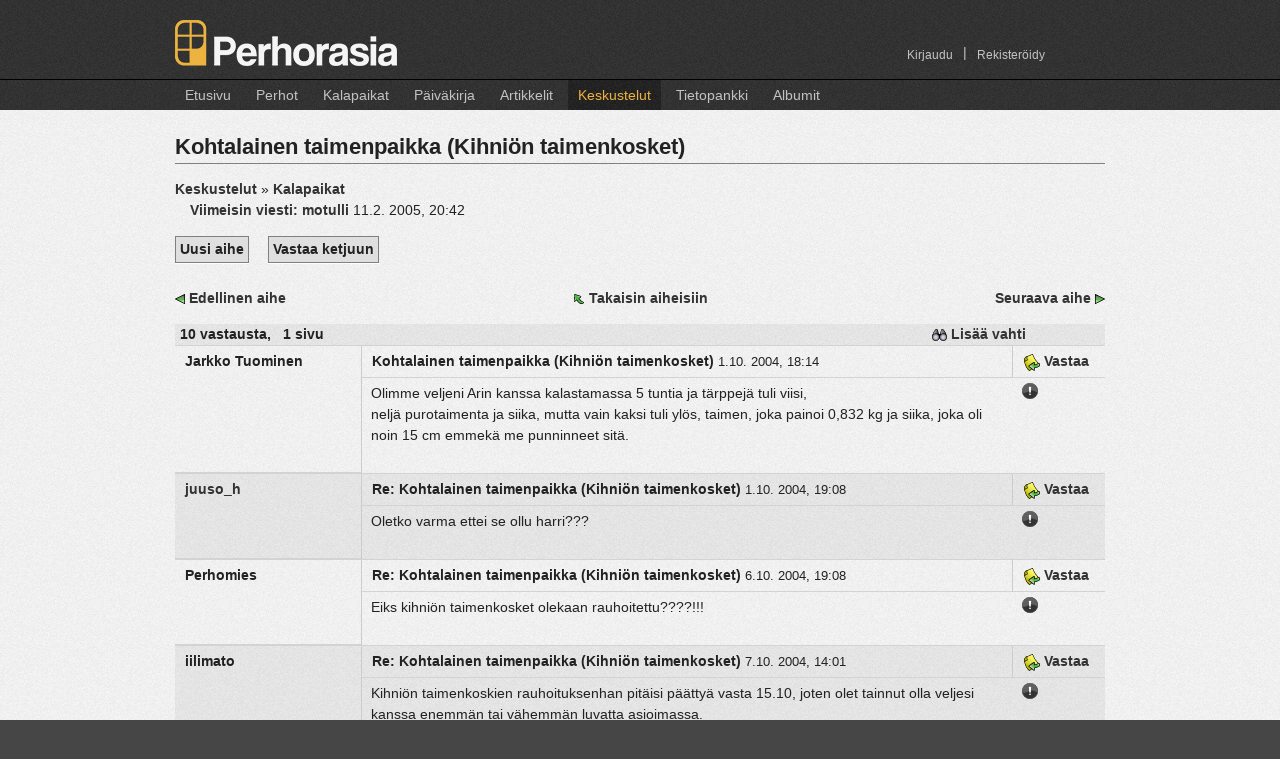

--- FILE ---
content_type: text/html;charset=UTF-8
request_url: https://perhorasia.fi/Forum/Thread.thtml?placeID=6350&forumID=4&threadID=16067&messageID=438103
body_size: 6909
content:





	<!DOCTYPE HTML PUBLIC "-//W3C//DTD HTML 4.01 Transitional//EN" "http://www.w3.org/TR/html4/loose.dtd">
<html>
<head>
	<title>
		Keskustelut: Kohtalainen taimenpaikka -  Perhorasia
	</title>
        
	<link rel="stylesheet" type="text/css" media="all" href="/style/grid/reset.css">
	<link rel="stylesheet" type="text/css" media="all" href="/style/grid/960_2.css">
    <link rel="stylesheet" href="/style/magnific-popup.css">


    <link rel="stylesheet" href="/style/pr.css">
	
	<link rel="stylesheet" href="/style/lightbox.css" type="text/css" media="screen">

    <link type="text/css" href="/style/smoothness/jquery-ui-1.8.18.custom.css" rel="stylesheet" >

	<link rel="SHORTCUT ICON" href="/favicon.ico">
	<META http-equiv="Content-Type" content="text/html; charset=UTF-8">
	<META name="keywords" content="perhorasia perhoresepti perhokalastus perhosidonta perhonsidonta perho resepti kalastus taimen harjus lohi">
    <META name="description" content="Laaja kokoelma perhoreseptejä kuvien ja ohjeiden kera. Myös kalastuskertomuksia ja muuta tietoutta. Tervetuloa!">
	<meta property="fb:admins" content="702448394">

    <script type="text/javascript" src="/js/modernizr.custom.17098.js"></script>

	<script type="text/javascript" src="/js/jquery/jquery-1.7.2.min.js"></script>
    <script type="text/javascript" src="/js/jquery/jquery-ui-1.8.18.custom.min.js"></script>
    <script type="text/javascript" src="/js/jquery/jquery.ui.datepicker-fi.js"></script>
    <script type="text/javascript">
  		//jQuery.noConflict();
        (function(){
            if( document.cookie.indexOf('device_pixel_ratio') == -1
                    && 'devicePixelRatio' in window
                    && window.devicePixelRatio == 2 ){

                var date = new Date();
                date.setTime( date.getTime() + 365*24*60*60*1000 );

                document.cookie = 'device_pixel_ratio=' + window.devicePixelRatio + ';' +  ' expires=' + date.toUTCString() +'; path=/';
            }
        })();
	</script>

    <script type="text/javascript" src="/js/jquery/jquery.Jcrop.js"></script>
	<script type="text/javascript" src="/js/jquery/jquery.tools.min.js"></script>
	<script type="text/javascript" src="/js/jquery/jquery.boxy.js"></script>
	<script type="text/javascript" src="/js/jquery/jquery.cookie.js"></script>
    <script type="text/javascript" src="/js/jquery/jquery.flexbox.min.js"></script>
    <link type="text/css" rel="stylesheet" href="/style/jquery/jquery.flexbox.css">

    <script src="/js/jquery.magnific-popup.min.js"></script>


    <!--// plugin-specific resources //-->
	<script src='/js/jquery/jquery.MetaData.js' type="text/javascript" language="javascript"></script>

	<script src='/js/jquery/jquery.rating.js' type="text/javascript" language="javascript"></script>

	<link href='/style/jquery.rating.css' type="text/css" rel="stylesheet">
  <!--
	<script type="text/javascript" src="/js/prototype.js"></script>
	<script type="text/javascript" src="/js/scriptaculous.js?load=effects"></script>
      -->

		
	<link rel="stylesheet" href="/style/jquery/jquery.Jcrop.css" type="text/css">
	<link rel="stylesheet" href="/style/jquery/boxy.css" type="text/css">


	<script language="javascript" src="/js/pr_utils.js" type="text/javascript"></script>            

	<script language="javascript" src="/js/fat/fat.js" type="text/javascript"></script>            
	
	<script language="javascript" src="/js/aa/aa.js" type="text/javascript"></script>	
	 <!--
<script type="text/javascript" src="/js/lightbox.js"></script>
         -->
  <script type="text/javascript" src="/js/swfobject.js"></script>
  
	<script type="text/javascript">
        jQuery(document).ready(function() {

            jQuery('.popup-image').magnificPopup({
                type: 'image',
                titleSrc: 'title',
                tClose: 'Sulje',
            });

            jQuery('.popup-gallery-image').magnificPopup({
                type: 'image',
                titleSrc: 'title',
                tClose: 'Sulje',

                // other options
                gallery: {
                    // options for gallery
                    enabled: true,
                    tPrev: 'Edellinen (vasen nuolinäppäin)',
                    tNext: 'Seuraava (oikea nuolinäppäin)',
                    tCounter: '<span class="mfp-counter">%curr%&nbsp;/&nbsp;%total%</span>'

                }
            });
        });

		var showStatusMessage = true;
	
	ajaxAnywhere.showLoadingMessage = function() {
		if(!showStatusMessage) {
			return;  // Don't show
		}

		var div = document.getElementById("customStatusMessage");
		if(div == null) {
			div = document.getElementById("statusMessage");
		}


    	if (div != null) {
       		div.innerHTML = "&nbsp;Ladataan...";			
	   		div.style.visibility = "visible";
	   }
	   	    
	}
	
	ajaxAnywhere.hideLoadingMessage = function() {
	
		var div = document.getElementById("customStatusMessage");
		if(div == null) {
			div = document.getElementById("statusMessage");
		}

    	if (div != null) {
        	div.innerHTML = "&nbsp;";
        	div.style.visibility = "hidden";
		}

	}
	ajaxAnywhere.handlePrevousRequestAborted = function() {
    	// Nothing here
	}
	
	/**
	*   If an HTTP Error code returned during AJAX request, it will be processed
	* by this function. The default implementation is alert(code);
	* Override it if you need.
	*/
	ajaxAnywhere.handleHttpErrorCode = function(code) {
	    alert("Latauksessa tapahtui virhe. Virhe koodi:" + code+" \n\n. Jos tilanne toistuu, ole hyvä ja ilmoita siitä ylläpitäjille.");	    
	}

   


	</script>

</head>

<body   >

	
	
        
     


    

        

<script type="text/javascript">

    if(Modernizr.touch || navigator.userAgent.indexOf("IEMobile") > 0) {
        jQuery(function(){
            jQuery('.navigation li.TopMenuItem').click(
                function(event) {

                    if(jQuery(this).hasClass("currentMenu") || jQuery(this).hasClass("noSubMenu"))  {
                        return;
                    }

                    event.preventDefault();
                    var mySubMenu = jQuery(this).find('ul.SubMenu');

                    //Hide all submenus (if others are open)
                    jQuery(".navigation li ul.SubMenu:visible").hide();
                    jQuery(".navigation li.currentMenu").removeClass("currentMenu");

                    //Highlight the clicked item
                    jQuery(this).addClass("currentMenu");

                    mySubMenu.show();
                }
            );
        });
    }
    else {
        jQuery(function(){
            jQuery('.navigation li').hover(
                function() {
                    jQuery(this).find('ul.SubMenu');
                    jQuery(this).find('ul.SubMenu').show();
                },
                function() {  jQuery(this).find('ul.SubMenu').hide(); }
            );
        });
    }
</script>


<div id="header">
	<div class="container_12">

		<div class="grid_6">
            <div id="logo">
                <!-- <img src="/images/layout/prlogo.png" width="222" height="46" alt="Perhorasia"> -->
                <a class="no-bg-hover" href="/Index.thtml"><div id="logo-image"></div></a>
            </div>
        </div>
        <div class="grid_6">
            <div class="navigation" id="account-navigation">
               <ul>
                                          <li class="TopMenuItem  noSubMenu   right   ">
                           <a href="/CreateAccount.thtml">Rekisteröidy</a>
                                                  </li>

                                                  <li class="TopMenuItem right">
                               <span>|</span>
                           </li>
                                                                 <li class="TopMenuItem  noSubMenu   right  ">
                           <a href="/Login.thtml">Kirjaudu</a>
                                                  </li>

                                                         </ul>
            </div>
        </div><!-- end grid_6 -->
    </div><!-- end container_12 -->
    <div id="navigation-container" >
        <div class="container_12">

            <div class="grid_12">

            <div class="navigation">
                    <ul>
                                                    <li class="TopMenuItem   noSubMenu   ">
                                <a href="/Index.thtml">Etusivu</a>
                                                            </li>
                                                    <li class="TopMenuItem   hasSubMenu   ">
                                <a href="/Fly/Flies.thtml">Perhot</a>
                                                                    <ul class="SubMenu">
                                                                            <li>
                                            <a href="/Fly/Flies.thtml">Uusimmat perhot</a>
                                        </li>
                                                                            <li>
                                            <a href="/Fly/SearchFlies.thtml">Hae perhoja</a>
                                        </li>
                                                                            <li>
                                            <a href="/Fly/FlyTags.thtml">Perhotagit</a>
                                        </li>
                                                                            <li>
                                            <a href="/Fly/AddFly.thtml">Lisää uusi perho</a>
                                        </li>
                                                                        </ul>
                                                            </li>
                                                    <li class="TopMenuItem   hasSubMenu   ">
                                <a href="/Place/Places.thtml">Kalapaikat</a>
                                                                    <ul class="SubMenu">
                                                                            <li>
                                            <a href="/Place/Places.thtml">Karttanäkymä</a>
                                        </li>
                                                                            <li>
                                            <a href="/Place/AddPlace.thtml">Lisää uusi paikka</a>
                                        </li>
                                                                        </ul>
                                                            </li>
                                                    <li class="TopMenuItem   hasSubMenu   ">
                                <a href="/Diary/Diaries.thtml">Päiväkirja</a>
                                                                    <ul class="SubMenu">
                                                                            <li>
                                            <a href="/Diary/Diaries.thtml">Uusimmat merkinnät</a>
                                        </li>
                                                                            <li>
                                            <a href="/Diary/UserDiary.thtml">Oma Päiväkirja</a>
                                        </li>
                                                                            <li>
                                            <a href="/Diary/EditDiaryEntry.thtml">Lisää uusi merkintä</a>
                                        </li>
                                                                        </ul>
                                                            </li>
                                                    <li class="TopMenuItem   noSubMenu   ">
                                <a href="/Article/Articles.thtml">Artikkelit</a>
                                                            </li>
                                                    <li class="TopMenuItem  active   hasSubMenu   ">
                                <a href="/Forum/ForumIndex.thtml">Keskustelut</a>
                                                                    <ul class="SubMenu">
                                                                            <li>
                                            <a href="/Forum/ForumIndex.thtml">Keskusteluryhmät</a>
                                        </li>
                                                                            <li>
                                            <a href="/Forum/NewMessages.thtml">Uudet viestit</a>
                                        </li>
                                                                            <li>
                                            <a href="/Forum/ForumSearch.thtml">Haku</a>
                                        </li>
                                                                            <li>
                                            <a href="/Forum/Watches.thtml">Vahdit</a>
                                        </li>
                                                                        </ul>
                                                            </li>
                                                    <li class="TopMenuItem   hasSubMenu   ">
                                <a href="/Faq/Faq.thtml">Tietopankki</a>
                                                                    <ul class="SubMenu">
                                                                            <li>
                                            <a href="/Faq/Faq.thtml">Tietopankin etusivu</a>
                                        </li>
                                                                            <li>
                                            <a href="/Faq/RecentChanges.thtml">Uusimmat sivut</a>
                                        </li>
                                                                            <li>
                                            <a href="/Faq/EditPage.thtml">Lisää uusi sivu</a>
                                        </li>
                                                                        </ul>
                                                            </li>
                                                    <li class="TopMenuItem   hasSubMenu   ">
                                <a href="/Album/Albums.thtml">Albumit</a>
                                                                    <ul class="SubMenu">
                                                                            <li>
                                            <a href="/Album/Albums.thtml">Albumeiden etusivu</a>
                                        </li>
                                                                            <li>
                                            <a href="/Album/NewPictures.thtml">Uusimmat kuvat</a>
                                        </li>
                                                                            <li>
                                            <a href="/Album/Albums.thtml?own=true">Omat albumit</a>
                                        </li>
                                                                            <li>
                                            <a href="/Album/AddAlbum.thtml">Lisää uusi albumi</a>
                                        </li>
                                                                        </ul>
                                                            </li>
                                             </ul>
                </div>

            </div><!-- end grid_12 -->
        </div><!-- end container_12 -->
    </div><!-- end navigation-container -->
</div> <!-- end header -->

	
		
	<div id="statusMessage" class="statusMessage"></div>
			
				
<div style="display:inline;" id="aazone.errorMessage">
	<!-- @end of zone [errorMessage]@ --></div>

			
			
<div style="display:inline;" id="aazone.infoMessage">
	<!-- @end of zone [infoMessage]@ --></div>


<div id="MainArea">
<div  class="container_12">
     
    <div class="grid_12 ">
	

<h1>
     Kohtalainen taimenpaikka  (Kihniön taimenkosket)  </h1>
 <a title="Kaikki keskusteluryhmät" href="ForumIndex.thtml" class="sticky">Keskustelut</a> &raquo; 
 <a href="Forum.thtml?forumID=4&threadStart=0" title="Ryhmän aiheet" class="sticky">Kalapaikat</a>


<p>
 
    
        
<a class="Indent" href="Thread.thtml?forumID=4&threadID=16067&messageID=469750#latest"
     title="Re%3A+Kohtalainen+taimenpaikka">
    Viimeisin viesti:    
    		  		            <b>motulli</b>
			    		</a> 
    
               11.2. 2005, 20:42
     

<div>
    <a class="Button" title="Lisää uusi aihe tähän keskusteluryhmään" href="ForumPost.thtml?forumID=4">Uusi aihe</a>
    <a class="Button Indent"  title="Vastaa tähän viestiketjuun" href="ForumPost.thtml?reply=true&forumID=4&threadID=16067&messageID=438103">Vastaa ketjuun</a>

</div>


<div class="TopMargin">
    

<table cellpadding="0" cellspacing="2" border="0" width="100%" align="center">
<tr><td colspan="3"><img src="/images/blank.gif" width="1" height="5" border="0"></td></tr>
<tr>
    <td width="25%" nowrap style="text-align: left;">
    <a class="no-bg-hover" href="Thread.thtml?forumID=4&threadID=17593&threadStart=0" title="turku"
     ><img src="/images/prev.gif" width="10" height="10" hspace="2" title="turku" border="0"></a>
    <a href="Thread.thtml?forumID=4&threadID=17593&threadStart=0"
     title="turku"
     >Edellinen aihe</a>
     
    </td>
    <td width="50%" style="text-align: center;">
        <a class="no-bg-hover" href="Forum.thtml?forumID=4&start=0"><img src="/images/back_to.gif" width="12" height="12" title="Takaisin aihelistaukseen" border="0"></a>
        <a href="Forum.thtml?forumID=4&start=0" title="Takaisin aihelistaukseen">Takaisin aiheisiin</a>
    </td>
    <td width="25%" nowrap style="text-align: right;">
    
    <a href="Thread.thtml?forumID=4&threadID=17899&threadStart=0"
     title="Gamun+Gommentti"
     >Seuraava aihe</a>
    <a class="no-bg-hover" href="Thread.thtml?forumID=4&threadID=17899&threadStart=0" title="Gamun+Gommentti"
     ><img src="/images/next.gif" width="10" height="10" hspace="2" title="Gamun+Gommentti" border="0"></a>
    </td>
</tr>
</table>


</div>



 <table class="MessageList">
<tr class="Header">
    <th><b>10</b>   vastausta,
    &nbsp;
        <b>1</b> sivu            &nbsp;

    
                  	      
 	</th>

 	<th class="Watch">

			<a href="Watches.thtml?add=true&forumID=4&threadID=16067" title="Lisää vahti tähän keskusteluun">
                 <img src="/images/watch.gif" width="15" height="12" alt="Aseta vahti" border="0">
                 Lisää vahti
		 </a>
	    </th>
</tr>


                        			       <tr class="odd row">
           <td colspan="2">
           <a name="438103"></a>

           
           
	
<table class="Message">
<tr class="MessageHeader">
        <td class="MessageAuthor" rowspan="2">
					        			           
		            		           	
		            		           
		           			       
		           			               Jarkko Tuominen
		           				
			
        </td>
        <td class="MessageTitle">

            <span class="MessageSubject">Kohtalainen taimenpaikka   (Kihniön taimenkosket) </span>
            <span class="MessageDate">
             	1.10. 2004, 18:14
            </span>

        </td>

        <td class="MessageReply">
        	                                <a href="ForumPost.thtml?reply=true&amp;forumID=4&amp;threadID=16067&amp;messageID=438103" target="_top">
                    <img src="../images/reply.gif" width="17" height="17" alt="Vastaa tähän viestiin" border="0" />
                    Vastaa
                </a>
                	                </td>
    </tr>
    <tr class="MessageBody">
        <td>

			<div>
          	Olimme veljeni Arin kanssa kalastamassa 5 tuntia ja tärppejä tuli viisi,<br>neljä purotaimenta ja siika, mutta vain kaksi tuli ylös, taimen, joka painoi 0,832 kg ja siika, joka oli noin 15 cm emmekä me punninneet sitä.          
			</div>
			
          	<br>
          	          	          	          	          	
          					<div class="Attachments">
										
												
									</div>	
					
			
						
						
			           	
           				
			        </td>
        <td>
            <div>
                <a class="sticky" href="#" onclick='flagMessage(438103); return false;' title="Ilmoita asiaton viesti"><img border="0" src="/images/flag_message.png"></a>
            </div>
        </td>
    </tr>
</table>



        </td>
       </tr>
                        			       <tr class="even row">
           <td colspan="2">
           <a name="438127"></a>

           
           
	
<table class="Message">
<tr class="MessageHeader">
        <td class="MessageAuthor" rowspan="2">
					        
		
		            <b><a class="message" href="/User.thtml?user=1739" target="_top">juuso_h</a></b>
		             		            
		                       
			
        </td>
        <td class="MessageTitle">

            <span class="MessageSubject">Re: Kohtalainen taimenpaikka   (Kihniön taimenkosket) </span>
            <span class="MessageDate">
             	1.10. 2004, 19:08
            </span>

        </td>

        <td class="MessageReply">
        	                                <a href="ForumPost.thtml?reply=true&amp;forumID=4&amp;threadID=16067&amp;messageID=438127" target="_top">
                    <img src="../images/reply.gif" width="17" height="17" alt="Vastaa tähän viestiin" border="0" />
                    Vastaa
                </a>
                	                </td>
    </tr>
    <tr class="MessageBody">
        <td>

			<div>
          	Oletko varma ettei se ollu harri???          
			</div>
			
          	<br>
          	          	          	          	          	
          					<div class="Attachments">
										
												
									</div>	
					
			
						
						
			           	
           				
			        </td>
        <td>
            <div>
                <a class="sticky" href="#" onclick='flagMessage(438127); return false;' title="Ilmoita asiaton viesti"><img border="0" src="/images/flag_message.png"></a>
            </div>
        </td>
    </tr>
</table>



        </td>
       </tr>
                        			       <tr class="odd row">
           <td colspan="2">
           <a name="439244"></a>

           
           
	
<table class="Message">
<tr class="MessageHeader">
        <td class="MessageAuthor" rowspan="2">
					        			           
		            		           	
		            		           
		           			       
		           			               Perhomies
		           				
			
        </td>
        <td class="MessageTitle">

            <span class="MessageSubject">Re: Kohtalainen taimenpaikka   (Kihniön taimenkosket) </span>
            <span class="MessageDate">
             	6.10. 2004, 19:08
            </span>

        </td>

        <td class="MessageReply">
        	                                <a href="ForumPost.thtml?reply=true&amp;forumID=4&amp;threadID=16067&amp;messageID=439244" target="_top">
                    <img src="../images/reply.gif" width="17" height="17" alt="Vastaa tähän viestiin" border="0" />
                    Vastaa
                </a>
                	                </td>
    </tr>
    <tr class="MessageBody">
        <td>

			<div>
          	Eiks kihniön taimenkosket olekaan rauhoitettu????!!!          
			</div>
			
          	<br>
          	          	          	          	          	
          					<div class="Attachments">
										
												
									</div>	
					
			
						
						
			           	
           				
			        </td>
        <td>
            <div>
                <a class="sticky" href="#" onclick='flagMessage(439244); return false;' title="Ilmoita asiaton viesti"><img border="0" src="/images/flag_message.png"></a>
            </div>
        </td>
    </tr>
</table>



        </td>
       </tr>
                        			       <tr class="even row">
           <td colspan="2">
           <a name="439317"></a>

           
           
	
<table class="Message">
<tr class="MessageHeader">
        <td class="MessageAuthor" rowspan="2">
					        			           
		            		           	
		            		           
		           			       
		           			               iilimato
		           				
			
        </td>
        <td class="MessageTitle">

            <span class="MessageSubject">Re: Kohtalainen taimenpaikka   (Kihniön taimenkosket) </span>
            <span class="MessageDate">
             	7.10. 2004, 14:01
            </span>

        </td>

        <td class="MessageReply">
        	                                <a href="ForumPost.thtml?reply=true&amp;forumID=4&amp;threadID=16067&amp;messageID=439317" target="_top">
                    <img src="../images/reply.gif" width="17" height="17" alt="Vastaa tähän viestiin" border="0" />
                    Vastaa
                </a>
                	                </td>
    </tr>
    <tr class="MessageBody">
        <td>

			<div>
          	Kihniön taimenkoskien rauhoituksenhan pitäisi päättyä vasta 15.10, joten olet tainnut olla veljesi kanssa enemmän tai vähemmän luvatta asioimassa.          
			</div>
			
          	<br>
          	          	          	          	          	
          					<div class="Attachments">
										
												
									</div>	
					
			
						
						
			           	
           				
			        </td>
        <td>
            <div>
                <a class="sticky" href="#" onclick='flagMessage(439317); return false;' title="Ilmoita asiaton viesti"><img border="0" src="/images/flag_message.png"></a>
            </div>
        </td>
    </tr>
</table>



        </td>
       </tr>
                        			       <tr class="odd row">
           <td colspan="2">
           <a name="444763"></a>

           
           
	
<table class="Message">
<tr class="MessageHeader">
        <td class="MessageAuthor" rowspan="2">
					        			           
		            		           	
		            		           
		           			       
		           			               liitsi
		           				
			
        </td>
        <td class="MessageTitle">

            <span class="MessageSubject">Re: Kohtalainen taimenpaikka   (Kihniön taimenkosket) </span>
            <span class="MessageDate">
             	5.11. 2004, 14:45
            </span>

        </td>

        <td class="MessageReply">
        	                                <a href="ForumPost.thtml?reply=true&amp;forumID=4&amp;threadID=16067&amp;messageID=444763" target="_top">
                    <img src="../images/reply.gif" width="17" height="17" alt="Vastaa tähän viestiin" border="0" />
                    Vastaa
                </a>
                	                </td>
    </tr>
    <tr class="MessageBody">
        <td>

			<div>
          	iilimato kirjoitti:<br>&gt; Kihniön taimenkoskien rauhoituksenhan pitäisi päättyä vasta 15.10,<br>&gt; joten olet tainnut olla veljesi kanssa enemmän tai vähemmän luvatta<br>&gt; asioimassa.<br><br>Ei ne oo siihen aikaan rauhotettu.          
			</div>
			
          	<br>
          	          	          	          	          	
          					<div class="Attachments">
										
												
									</div>	
					
			
						
						
			           	
           				
			        </td>
        <td>
            <div>
                <a class="sticky" href="#" onclick='flagMessage(444763); return false;' title="Ilmoita asiaton viesti"><img border="0" src="/images/flag_message.png"></a>
            </div>
        </td>
    </tr>
</table>



        </td>
       </tr>
                        			       <tr class="even row">
           <td colspan="2">
           <a name="444878"></a>

           
           
	
<table class="Message">
<tr class="MessageHeader">
        <td class="MessageAuthor" rowspan="2">
					        
		
		            <b><a class="message" href="/User.thtml?user=2026" target="_top">Karvaturri</a></b>
		             		            
		                       
			
        </td>
        <td class="MessageTitle">

            <span class="MessageSubject">Re: Kohtalainen taimenpaikka   (Kihniön taimenkosket) </span>
            <span class="MessageDate">
             	5.11. 2004, 20:14
            </span>

        </td>

        <td class="MessageReply">
        	                                <a href="ForumPost.thtml?reply=true&amp;forumID=4&amp;threadID=16067&amp;messageID=444878" target="_top">
                    <img src="../images/reply.gif" width="17" height="17" alt="Vastaa tähän viestiin" border="0" />
                    Vastaa
                </a>
                	                </td>
    </tr>
    <tr class="MessageBody">
        <td>

			<div>
          	Ääh...olis hienoa päästä tonne koskille...Noh, mä löysin yhdeltä sivulta tämmösen homman, toivottavasti auttaa tuohon teidän rauhoitusongelmaan:<br><br>Kalalajisto: <br>Taimen, hauki, ahven Pyyntikokoisten taimenten istutus sesonkiaikana (toukokuu-syyskuu) n. kahden viikon välein  <br>Kalastusluvat: Kalastusluvat:<br>10 euroa/12h tai 15 euroa/24h<br>Lupia myy Kihniön Teboil/Autohuolto 03-4484495<br>Kalakiintiö:<br>12h lupa/ 2 lohikalaa, 24h lupa/ 3 lohikalaa<br><br>Muuta:<br>10 kalastajan vapakiintiö /vrk<br><br>***********************<br>Rauhoitus 10.9.- 15.11.<br>***********************<br><br>Koko koskialueen vuokraus 200 euroa/vrk, tällöin ei vaparajoitusta kalakiintiö 20 lohikalaa <br> <br><br>LÄHDE: <a href="http://www.kalastajanmaailma.com/kihnio">http://www.kalastajanmaailma.com/kihnio</a><br>          
			</div>
			
          	<br>
          	          	          	          	          	
          					<div class="Attachments">
										
												
									</div>	
					
			
						
						
			           	
           				
			        </td>
        <td>
            <div>
                <a class="sticky" href="#" onclick='flagMessage(444878); return false;' title="Ilmoita asiaton viesti"><img border="0" src="/images/flag_message.png"></a>
            </div>
        </td>
    </tr>
</table>



        </td>
       </tr>
                        			       <tr class="odd row">
           <td colspan="2">
           <a name="467308"></a>

           
           
	
<table class="Message">
<tr class="MessageHeader">
        <td class="MessageAuthor" rowspan="2">
					        			           
		            		           	
		            		           
		           			       
		           			               Talvikalastaja
		           				
			
        </td>
        <td class="MessageTitle">

            <span class="MessageSubject">Re: Kohtalainen taimenpaikka   (Kihniön taimenkosket) </span>
            <span class="MessageDate">
             	1.2. 2005, 19:15
            </span>

        </td>

        <td class="MessageReply">
        	                                <a href="ForumPost.thtml?reply=true&amp;forumID=4&amp;threadID=16067&amp;messageID=467308" target="_top">
                    <img src="../images/reply.gif" width="17" height="17" alt="Vastaa tähän viestiin" border="0" />
                    Vastaa
                </a>
                	                </td>
    </tr>
    <tr class="MessageBody">
        <td>

			<div>
          	 Yllättävän hyvä paikka myös talvella, varsinkin nyt kun jäät ovat vähissä ja vettä riittää.<br><br>Kesällä suorastaan erinomainen ainakin tärppien ja ylös otettujen kalojenkin suhteen.<br><br>Suosittelen!<br><br>PS. Siellä tosiaan on tämä normaali kuturauhoitus voimassa.          
			</div>
			
          	<br>
          	          	          	          	          	
          					<div class="Attachments">
										
												
									</div>	
					
			
						
						
			           	
           				
			        </td>
        <td>
            <div>
                <a class="sticky" href="#" onclick='flagMessage(467308); return false;' title="Ilmoita asiaton viesti"><img border="0" src="/images/flag_message.png"></a>
            </div>
        </td>
    </tr>
</table>



        </td>
       </tr>
                        			       <tr class="even row">
           <td colspan="2">
           <a name="467498"></a>

           
           
	
<table class="Message">
<tr class="MessageHeader">
        <td class="MessageAuthor" rowspan="2">
					        
		
		            <b><a class="message" href="/User.thtml?user=1413" target="_top">epa</a></b>
		             		            
		                       
			
        </td>
        <td class="MessageTitle">

            <span class="MessageSubject">Re: Kohtalainen taimenpaikka   (Kihniön taimenkosket) </span>
            <span class="MessageDate">
             	2.2. 2005, 16:22
            </span>

        </td>

        <td class="MessageReply">
        	                                <a href="ForumPost.thtml?reply=true&amp;forumID=4&amp;threadID=16067&amp;messageID=467498" target="_top">
                    <img src="../images/reply.gif" width="17" height="17" alt="Vastaa tähän viestiin" border="0" />
                    Vastaa
                </a>
                	                </td>
    </tr>
    <tr class="MessageBody">
        <td>

			<div>
          	vai että ihan siikaa ja purotaimenta? <br>no purotaimenta ei niissä vesissä varmasi esiinny, jonkinlainen luonnonkanta on olemassa. harjuksen istuttamisesta olen kuullut puhuttavan, en tiedä ovatko vielä saaneet aikaiseksi, mutta siiasta en kyllä ole kuullut mitään! miltäs koskelta tämän mahdollisen siian sait?<br><br><br><a href="http://www.kalastajanmaailma.com/kihnio">http://www.kalastajanmaailma.com/kihnio</a>  heh eipä tuolta kihniöstä hirveesti palveluja löydy.. sirola? <img border="0" src="/images/emoticons/happy.gif" alt=":)">          
			</div>
			
          	<br>
          	          	          	          	          	
          					<div class="Attachments">
										
												
									</div>	
					
			
										<small>[Muokattu 2.2.2005, 16:25]</small>					
			
						
			           	
           				
			        </td>
        <td>
            <div>
                <a class="sticky" href="#" onclick='flagMessage(467498); return false;' title="Ilmoita asiaton viesti"><img border="0" src="/images/flag_message.png"></a>
            </div>
        </td>
    </tr>
</table>



        </td>
       </tr>
                        			       <tr class="odd row">
           <td colspan="2">
           <a name="469239"></a>

           
           
	
<table class="Message">
<tr class="MessageHeader">
        <td class="MessageAuthor" rowspan="2">
					        			           
		            		           	
		            		           
		           			       
		           			               Asiantuntija
		           				
			
        </td>
        <td class="MessageTitle">

            <span class="MessageSubject">Re: Kohtalainen taimenpaikka   (Kihniön taimenkosket) </span>
            <span class="MessageDate">
             	9.2. 2005, 17:36
            </span>

        </td>

        <td class="MessageReply">
        	                                <a href="ForumPost.thtml?reply=true&amp;forumID=4&amp;threadID=16067&amp;messageID=469239" target="_top">
                    <img src="../images/reply.gif" width="17" height="17" alt="Vastaa tähän viestiin" border="0" />
                    Vastaa
                </a>
                	                </td>
    </tr>
    <tr class="MessageBody">
        <td>

			<div>
          	Hei!<br><br>Luontaista taimenkantaa tuetaan sekä poikas että pyyntikokoisen taimenen istutuksin. Siikaa on vuosikymmenet istutettu järviin sekä koskien ylä että alapuolelle ja myös välillekin. Ei siika ole ollenkaan mahdottomuus saada!<br><br>Harjusta ei ole istutettu eikä näillä näkymin istutettakaan, johtuen lähistön koskien huonoista istutuskokeiluista. Kosket ovat nimensä mukaisesti taimenkosket ja sellaisena myön tulevaisuudessa pysyvät!<br><br>Kirjolohta yms. nieriää saa muualtakin!<br><br>Kireitä siimoja!!!          
			</div>
			
          	<br>
          	          	          	          	          	
          					<div class="Attachments">
										
												
									</div>	
					
			
						
						
			           	
           				
			        </td>
        <td>
            <div>
                <a class="sticky" href="#" onclick='flagMessage(469239); return false;' title="Ilmoita asiaton viesti"><img border="0" src="/images/flag_message.png"></a>
            </div>
        </td>
    </tr>
</table>



        </td>
       </tr>
                        			       <tr class="even row">
           <td colspan="2">
           <a name="469306"></a>

           
           
	
<table class="Message">
<tr class="MessageHeader">
        <td class="MessageAuthor" rowspan="2">
					        
		
		            <b><a class="message" href="/User.thtml?user=1413" target="_top">epa</a></b>
		             		            
		                       
			
        </td>
        <td class="MessageTitle">

            <span class="MessageSubject">Re: Kohtalainen taimenpaikka   (Kihniön taimenkosket) </span>
            <span class="MessageDate">
             	9.2. 2005, 21:23
            </span>

        </td>

        <td class="MessageReply">
        	                                <a href="ForumPost.thtml?reply=true&amp;forumID=4&amp;threadID=16067&amp;messageID=469306" target="_top">
                    <img src="../images/reply.gif" width="17" height="17" alt="Vastaa tähän viestiin" border="0" />
                    Vastaa
                </a>
                	                </td>
    </tr>
    <tr class="MessageBody">
        <td>

			<div>
          	<br>&gt; Kirjolohta yms. nieriää saa muualtakin!<br>&gt; <br><br>jep, samaa mieltä, kyllä kihniön kosket saavat taimenkoskina pysyä. kirjolohta en missään nimessä olisi koskia pilaamaan halunnut, harjus olisi ehkä harkitsemisen arvoinen asia ollut..mutta hyvä näin.<br><br>ps. ainiin, kyllä olen aikaisemminkin kuullut koskesta jonkn siian saadun, anteeksi epäluuloisuus.<br>          
			</div>
			
          	<br>
          	          	          	          	          	
          					<div class="Attachments">
										
												
									</div>	
					
			
						
						
			           	
           				
			        </td>
        <td>
            <div>
                <a class="sticky" href="#" onclick='flagMessage(469306); return false;' title="Ilmoita asiaton viesti"><img border="0" src="/images/flag_message.png"></a>
            </div>
        </td>
    </tr>
</table>



        </td>
       </tr>
                        			       <tr class="odd row">
           <td colspan="2">
           <a name="469750"></a>

                       <a name="latest"></a>
           
           
	
<table class="Message">
<tr class="MessageHeader">
        <td class="MessageAuthor" rowspan="2">
					        
		
		            <b><a class="message" href="/User.thtml?user=1313" target="_top">motulli</a></b>
		             		            
		                       
			
        </td>
        <td class="MessageTitle">

            <span class="MessageSubject">Re: Kohtalainen taimenpaikka   (Kihniön taimenkosket) </span>
            <span class="MessageDate">
             	11.2. 2005, 20:42
            </span>

        </td>

        <td class="MessageReply">
        	                                <a href="ForumPost.thtml?reply=true&amp;forumID=4&amp;threadID=16067&amp;messageID=469750" target="_top">
                    <img src="../images/reply.gif" width="17" height="17" alt="Vastaa tähän viestiin" border="0" />
                    Vastaa
                </a>
                	                </td>
    </tr>
    <tr class="MessageBody">
        <td>

			<div>
          	Juu älkää vaan ruvetko laittaa mitään kirree sinne pitäkää vaan paikka Taimen paikkana niin voi joskus kesällä tulla käymään. Kiitos!<br>          
			</div>
			
          	<br>
          	          	          	          	          	
          					<div class="Attachments">
										
												
									</div>	
					
			
						
						
			           	
           				
			        </td>
        <td>
            <div>
                <a class="sticky" href="#" onclick='flagMessage(469750); return false;' title="Ilmoita asiaton viesti"><img border="0" src="/images/flag_message.png"></a>
            </div>
        </td>
    </tr>
</table>



        </td>
       </tr>
    
    <tr class="Header">
        <th><b>10</b>   vastausta,
            &nbsp;
                        <b>1</b> sivu            &nbsp;

            
                  	      
        </th>

        <th>

                            <a href="Watches.thtml?add=true&forumID=4&threadID=16067" title="Lisää vahti tähän keskusteluun">
                    <img src="/images/watch.gif" width="15" height="12" alt="Aseta vahti" border="0">
                    Lisää vahti
                </a>
                    </th>
    </tr>
</table>

 	

<table cellpadding="0" cellspacing="2" border="0" width="100%" align="center">
<tr><td colspan="3"><img src="/images/blank.gif" width="1" height="5" border="0"></td></tr>
<tr>
    <td width="25%" nowrap style="text-align: left;">
    <a class="no-bg-hover" href="Thread.thtml?forumID=4&threadID=17593&threadStart=0" title="turku"
     ><img src="/images/prev.gif" width="10" height="10" hspace="2" title="turku" border="0"></a>
    <a href="Thread.thtml?forumID=4&threadID=17593&threadStart=0"
     title="turku"
     >Edellinen aihe</a>
     
    </td>
    <td width="50%" style="text-align: center;">
        <a class="no-bg-hover" href="Forum.thtml?forumID=4&start=0"><img src="/images/back_to.gif" width="12" height="12" title="Takaisin aihelistaukseen" border="0"></a>
        <a href="Forum.thtml?forumID=4&start=0" title="Takaisin aihelistaukseen">Takaisin aiheisiin</a>
    </td>
    <td width="25%" nowrap style="text-align: right;">
    
    <a href="Thread.thtml?forumID=4&threadID=17899&threadStart=0"
     title="Gamun+Gommentti"
     >Seuraava aihe</a>
    <a class="no-bg-hover" href="Thread.thtml?forumID=4&threadID=17899&threadStart=0" title="Gamun+Gommentti"
     ><img src="/images/next.gif" width="10" height="10" hspace="2" title="Gamun+Gommentti" border="0"></a>
    </td>
</tr>
</table>


 


</div>
<!-- end grid_12 or grid_8 -->
 
</div>
<!-- end container_12 -->
</div>
<!-- end MainArea -->
<div class="DoubleLiner"></div>

<div class="Footer">

<div class="container_12">

	<div id="footer" class="grid_12">
			<a class="footer" href="/Copyright.thtml">Copyright Perhorasia Ry.</a><br>
	        <a class="footer" HREF="mailto:webmaster@perhorasia.fi">Webmaster</A>	
	</div>
 	<!-- end grid_12 -->	
 </div>
</div> 

</body>
</html>








